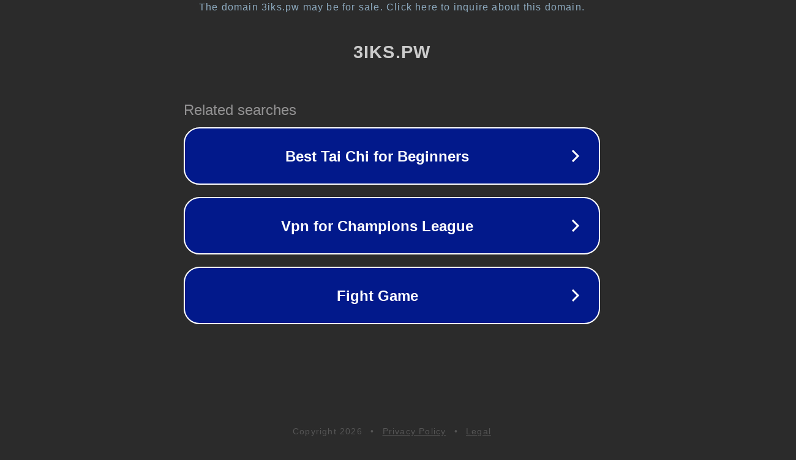

--- FILE ---
content_type: text/html; charset=utf-8
request_url: https://3iks.pw/album/81/
body_size: 1038
content:
<!doctype html>
<html data-adblockkey="MFwwDQYJKoZIhvcNAQEBBQADSwAwSAJBANDrp2lz7AOmADaN8tA50LsWcjLFyQFcb/P2Txc58oYOeILb3vBw7J6f4pamkAQVSQuqYsKx3YzdUHCvbVZvFUsCAwEAAQ==_tLvQ4sqN5PTmC5XbRzrNaqmZhbenI5X322s6Bo9CTV5akWKBEYnBCXSOejYIeoYOZv13B2YfvBcOViPJ0Aq2FA==" lang="en" style="background: #2B2B2B;">
<head>
    <meta charset="utf-8">
    <meta name="viewport" content="width=device-width, initial-scale=1">
    <link rel="icon" href="[data-uri]">
    <link rel="preconnect" href="https://www.google.com" crossorigin>
</head>
<body>
<div id="target" style="opacity: 0"></div>
<script>window.park = "[base64]";</script>
<script src="/bRScudbPa.js"></script>
</body>
</html>
